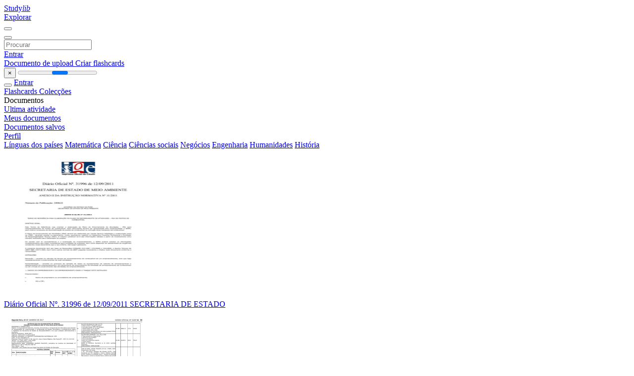

--- FILE ---
content_type: text/html;charset=UTF-8
request_url: https://studylibpt.com/catalog/22
body_size: 7820
content:




















































<!DOCTYPE html>
<html lang="pt">
<head>
    











<meta charset="utf-8">
<meta http-equiv="x-dns-prefetch-control" content="on">












<meta name="viewport" content="width=device-width, initial-scale=1, shrink-to-fit=no">
<meta http-equiv="x-ua-compatible" content="ie=edge">


    

<title>studylibpt.com - Essys, casa ajuda, flashcards, trabalhos de pesquisa, relat&oacute;rio do livro e outros</title>


    <meta name="description" content="ensaios gratuitos, ajuda com a li&ccedil;&atilde;o de casa, flashcards, trabalhos de pesquisa, relat&oacute;rios de livros, trabalhos acad&ecirc;micos, hist&oacute;ria, ci&ecirc;ncia, pol&iacute;tica">


    <meta name="keywords" content="Ensaios gratuitos, ajuda com a li&ccedil;&atilde;o de casa, flashcards, trabalhos de pesquisa, relat&oacute;rios de livros, trabalhos acad&ecirc;micos, hist&oacute;ria, ci&ecirc;ncia, pol&iacute;tica">





    <meta name="thumbnail" content="/theme/issuu2/static/logo-studylib.png">







<link rel="stylesheet" href="/theme/issuu2/design-4/dist/styles/design-4.css?_=1768295451018">










<link rel="apple-touch-icon-precomposed" href="/apple-touch-icon-precomposed.png">
<link rel="apple-touch-icon" sizes="180x180" href="/apple-touch-icon.png">
<link rel="icon" type="image/png" sizes="32x32" href="/favicon-32x32.png">
<link rel="icon" type="image/png" sizes="194x194" href="/favicon-194x194.png">
<link rel="icon" type="image/png" sizes="192x192" href="/android-chrome-192x192.png">
<link rel="icon" type="image/png" sizes="16x16" href="/favicon-16x16.png">
<link rel="mask-icon" href="/safari-pinned-tab.svg" color="#ff6d5a">
<link rel="manifest" href="/site.webmanifest">
<meta name="msapplication-TileColor" content="#fff">
<meta name="msapplication-config" content="/browserconfig.xml">
<meta name="theme-color" content="#fff">




    <meta property="og:title" content="studylibpt.com - Essys, casa ajuda, flashcards, trabalhos de pesquisa, relat&oacute;rio do livro e outros"/>


    <meta property="og:description" content="ensaios gratuitos, ajuda com a li&ccedil;&atilde;o de casa, flashcards, trabalhos de pesquisa, relat&oacute;rios de livros, trabalhos acad&ecirc;micos, hist&oacute;ria, ci&ecirc;ncia, pol&iacute;tica">

<meta property="og:type" content="article"/>

    <meta property="og:url" content="https://studylibpt.com/catalog/22">


    <meta property="og:image" content="/theme/issuu2/static/logo-studylib.png">

<meta property="og:site_name" content="studylibpt.com">


    <meta name="twitter:title" content="studylibpt.com - Essys, casa ajuda, flashcards, trabalhos de pesquisa, relat&oacute;rio do livro e outros">


    <meta name="twitter:description" content="ensaios gratuitos, ajuda com a li&ccedil;&atilde;o de casa, flashcards, trabalhos de pesquisa, relat&oacute;rios de livros, trabalhos acad&ecirc;micos, hist&oacute;ria, ci&ecirc;ncia, pol&iacute;tica">

<meta name="twitter:card" content="summary">

    <meta name="twitter:image" content="/theme/issuu2/static/logo-studylib.png">

<meta name="twitter:site" content="@studylibpt.com">


            
        

<script>
    var gaUserId = 2;
    var gaUserType = 'empty';
</script>



<style>
.above-content
{
    height: 120px;
    max-height: 120px;
}
.above-content > div,
.above-content > div > ins
{
    height: 110px;
    max-height: 110px;
}

.below-content
{
     height: 120px;
	 max-height: 120px;
}
.below-content > div > ins,
.below-content > div
{
	  height: 110px;
	  max-height: 110px;
}
@media (max-width: 567px)
{
    .below-content,
	.below-content > div > ins,
	.below-content > div
	{
		height: initial;
		max-height: initial;
		
	}
}

.sidebar-top-content,
.sidebar-bottom-content
{
    margin-left:-15px;
}
</style>

<script async src="https://www.googletagmanager.com/gtag/js?id=G-67EXP0N352"></script>
<script>
window.dataLayer = window.dataLayer || [];
function gtag(){dataLayer.push(arguments)}
gtag('js', new Date());
gtag('config', 'G-67EXP0N352');
</script>


    <link rel="stylesheet" href="https://fonts.googleapis.com/css?family=Roboto:300,400&display=swap&subset=cyrillic">
<link rel="stylesheet" href="/memtrick_theme-c141f8/dist/theme.css">
<script>
    var Flashcards = {
        lang: 'pt',
        root: "/flashcards",
        themeRoot: '/theme/issuu2/static'
    };
</script>



</head>

<body class="">

    
<noscript><iframe src="//www.googletagmanager.com/ns.html?id=GTM-W26NR3"
height="0" width="0" style="display:none;visibility:hidden"></iframe></noscript>
<script>(function(w,d,s,l,i){w[l]=w[l]||[];w[l].push({'gtm.start':
new Date().getTime(),event:'gtm.js'});var f=d.getElementsByTagName(s)[0],
j=d.createElement(s),dl=l!='dataLayer'?'&l='+l:'';j.async=true;j.src=
'//www.googletagmanager.com/gtm.js?id='+i+dl;f.parentNode.insertBefore(j,f);
})(window,document,'script','dataLayer','GTM-W26NR3');</script>


<nav class="navbar navbar-white navbar-expand-xl">
    <div class="navbar-nav nav flex-nowrap">
        <a class="navbar-brand" href="/">
            
                
                
                    <s class="fa-stack fa-xs">
                        <i class="fas fa-square fa-stack-2x"></i>
                        <i class="fas fa-users-class fa-stack-1x fa-inverse"></i>
                    </s>
                    <span class="hidden-sm-down d-inline-flex">
                        Study<em>lib</em>
                    </span>
                
            
        </a>
        <div class="nav-divider"></div>

        

        
            <a class="nav-item nav-link" href="/catalog/">
                Explorar
            </a>
        

        

        
    </div>

    <button class="navbar-toggler collapsed" type="button"
            data-toggle="collapse" data-target="#navbar">
        <span class="navbar-toggler-icon"></span>
    </button>

    <div class="navbar-collapse collapse" id="navbar">
        <div class="nav-divider"></div>
        <form class="navbar-search form-inline" action="/search/">
            <div class="input-group">
                <div class="input-group-prepend">
                    <button class="form-btn btn btn-outline" type="submit">
                        <i class="fa fa-search"></i>
                    </button>
                </div>
                <input class="form-control" required
                       type="text" name="q" value=""
                       placeholder="Procurar">
            </div>
        </form>

        <div class="navbar-nav ml-auto text-nowrap">
            <div class="nav-divider"></div>

            
                <a class="nav-item nav-link" href="/login">
                    Entrar
                </a>
                <div class="nav-divider"></div>
            

            <div class="navbar-item navbar-text text-initial">
                
                    <a href="/uploadform" class="btn btn-sm btn-secondary"
                       onclick="_ym('document_upload'); return true">
                        Documento de upload
                    </a>
                

                

                
                    <a class="btn btn-sm btn-primary" href="/flashcards/new-pack">
                        Criar flashcards
                    </a>
                
            </div>
        </div>
    </div>
</nav>

<div class="wrapper-default">
    <section class="upload-info my-3">
        <div class="container">
            <button class="close" type="button">&times;</button>
            <progress class="progress" max="100">
                <div class="progress">
                    <span class="progress-bar"></span>
                </div>
            </progress>
        </div>
    </section>

    <div class="row no-gutters flex-nowrap">
        <nav class="sidebar collapse bg-white
                
                "
             id="sidebar">

            <div class="sidebar-wrapper">
                
                <div class="sidebar-header sidebar-list-group-item--theme active text-truncate mt-2 py-1 d-flex align-items-baseline">
                    <button class="sidebar-toggle btn btn-transparent" type="button" data-toggle="collapse" data-target="#sidebar">
                        <i class="fa fa-home"></i>
                    </button>
                    <a class="sidebar-list-group-item--theme active flex-fill" href="/dashboard">
                        Entrar
                    </a>
                </div>

                <div class="list-group">
                    
                        
                            
                            
                            
                                <a class="list-group-item list-group-item-action sidebar-item
                                        "
                                   href="/flashcards/">

                                    <i class="fa fa-fw fa-brain"></i>
                                    Flashcards
                                </a>
                            
                        
                    
                        
                            
                            
                            
                                <a class="list-group-item list-group-item-action sidebar-item
                                        "
                                   href="/collections/">

                                    <i class="fa fa-fw fa-archive"></i>
                                    Colecções
                                </a>
                            
                        
                    
                        
                            
                                <div class="sidebar-item list-group-divider"></div>
                            
                            
                            
                        
                    
                        
                            
                            
                                <div class="list-group-item list-group-item-action sidebar-item
                                        "
                                     href="#documents_list" data-toggle="list">

                                    <i class="fa fa-fw fa-file"></i>
                                    Documentos

                                    <div class="list-group text-muted" id="documents_list">
                                        
                                            <a class="list-group-item list-group-item-action" href="/documents/activity">
                                                <i class="fa fa-fw fa-clock mt-1 float-left"></i>
                                                <div class="text-truncate">
                                                    Ultima atividade
                                                </div>
                                            </a>
                                        
                                            <a class="list-group-item list-group-item-action" href="/documents/">
                                                <i class="fa fa-fw fa-folder-open mt-1 float-left"></i>
                                                <div class="text-truncate">
                                                    Meus documentos
                                                </div>
                                            </a>
                                        
                                            <a class="list-group-item list-group-item-action" href="/documents/saved">
                                                <i class="fa fa-fw fa-bookmark mt-1 float-left"></i>
                                                <div class="text-truncate">
                                                    Documentos salvos
                                                </div>
                                            </a>
                                        
                                    </div>
                                </div>
                            
                            
                        
                    
                        
                            
                                <div class="sidebar-item list-group-divider"></div>
                            
                            
                            
                        
                    
                        
                            
                            
                            
                                <a class="list-group-item list-group-item-action sidebar-item
                                        "
                                   href="/profile">

                                    <i class="fa fa-fw fa-cog"></i>
                                    Perfil
                                </a>
                            
                        
                    

                    
                </div>
            </div>
        </nav>

        <script>
            try {
                window.addEventListener('orientationchange', function () {
                    if (screen.availWidth < 640) {
                        document.getElementById('sidebar').classList.remove('show');
                    }
                });
                window.dispatchEvent(new Event('orientationchange'));
            } catch (e) {
            }
        </script>

        
            

            
                <div class="col container 
                         container-wide 
                        ">
                    
<section class="categories">
	<div class="panel m-md-3 p-3">
		<div class="d-flex flex-wrap justify-content-between mx-n2">
            <a class="text-nowrap px-2 "
                            href="/catalog/L%C3%ADnguas+dos+pa%C3%ADses">L&iacute;nguas dos pa&iacute;ses</a>
                <a class="text-nowrap px-2 "
                            href="/catalog/Matem%C3%A1tica">Matem&aacute;tica</a>
                <a class="text-nowrap px-2 "
                            href="/catalog/Ci%C3%AAncia">Ci&ecirc;ncia</a>
                <a class="text-nowrap px-2 "
                            href="/catalog/Ci%C3%AAncias+sociais">Ci&ecirc;ncias sociais</a>
                <a class="text-nowrap px-2 "
                            href="/catalog/Neg%C3%B3cios">Neg&oacute;cios</a>
                <a class="text-nowrap px-2 "
                            href="/catalog/Engenharia">Engenharia</a>
                <a class="text-nowrap px-2 "
                            href="/catalog/Humanidades">Humanidades</a>
                <a class="text-nowrap px-2 "
                            href="/catalog/Hist%C3%B3ria">Hist&oacute;ria</a>
                </div>
	</div>
</section>




<section class="catalog">
    <div class="panel m-md-3 mt-0 p-3">
        

        <div class="row mb-4">
            
        </div>

        <div class="row">
            
                <div class="col-lg-3 col-md-4 col-sm-6">
                    <div class="card thumbnail-2 shadow-sm mb-3">
    <div class="card-img-top p-3">
        <a class="d-block" href="/doc/593443/di%C3%A1rio-oficial-n%C2%BA.-31996-de-12-09-2011-secretaria-de-estado">
            <img class="img-fluid w-100"  src="//s1.studylibpt.com/store/data/000593443_1-74ded12edb223e0365888f286779569a-300x300.png"
                alt="Di&aacute;rio Oficial N&ordm;. 31996 de 12/09/2011 SECRETARIA DE ESTADO" width="300px" height="300px">
        </a>
    </div>
    <div class="card-body p-3">
        <a class="card-link stretched-link" href="/doc/593443/di%C3%A1rio-oficial-n%C2%BA.-31996-de-12-09-2011-secretaria-de-estado" title="Di&aacute;rio Oficial N&ordm;. 31996 de 12/09/2011 SECRETARIA DE ESTADO">
            <div class="text-truncate3">Di&aacute;rio Oficial N&ordm;. 31996 de 12/09/2011 SECRETARIA DE ESTADO</div>
        </a>
    </div>
</div>

                </div>
            
                <div class="col-lg-3 col-md-4 col-sm-6">
                    <div class="card thumbnail-2 shadow-sm mb-3">
    <div class="card-img-top p-3">
        <a class="d-block" href="/doc/1399900/di%C3%A1rio-oficial-n%C2%BA-33297-33-segunda">
            <img class="img-fluid w-100"  src="//s1.studylibpt.com/store/data/001399900_1-859a650c02890124b9af3960d1675257-300x300.png"
                alt="DI&Aacute;RIO OFICIAL N&ordm; 33297 33 Segunda" width="300px" height="300px">
        </a>
    </div>
    <div class="card-body p-3">
        <a class="card-link stretched-link" href="/doc/1399900/di%C3%A1rio-oficial-n%C2%BA-33297-33-segunda" title="DI&Aacute;RIO OFICIAL N&ordm; 33297 33 Segunda">
            <div class="text-truncate3">DI&Aacute;RIO OFICIAL N&ordm; 33297 33 Segunda</div>
        </a>
    </div>
</div>

                </div>
            
                <div class="col-lg-3 col-md-4 col-sm-6">
                    <div class="card thumbnail-2 shadow-sm mb-3">
    <div class="card-img-top p-3">
        <a class="d-block" href="/doc/859860/di%C3%A1rio-oficial-n%C2%BA-33182-23-ter%C3%A7a">
            <img class="img-fluid w-100"  src="//s1.studylibpt.com/store/data/000859860_1-a2cc5ac48c735ed6dd363dfe48d86450-300x300.png"
                alt="DI&Aacute;RIO OFICIAL N&ordm; 33182 23 Ter&ccedil;a" width="300px" height="300px">
        </a>
    </div>
    <div class="card-body p-3">
        <a class="card-link stretched-link" href="/doc/859860/di%C3%A1rio-oficial-n%C2%BA-33182-23-ter%C3%A7a" title="DI&Aacute;RIO OFICIAL N&ordm; 33182 23 Ter&ccedil;a">
            <div class="text-truncate3">DI&Aacute;RIO OFICIAL N&ordm; 33182 23 Ter&ccedil;a</div>
        </a>
    </div>
</div>

                </div>
            
                <div class="col-lg-3 col-md-4 col-sm-6">
                    <div class="card thumbnail-2 shadow-sm mb-3">
    <div class="card-img-top p-3">
        <a class="d-block" href="/doc/1511092/di%C3%A1rio-oficial-n%C2%BA-33006-31-sexta">
            <img class="img-fluid w-100"  src="//s1.studylibpt.com/store/data/001511092_1-b69e7d294e7460b87629e923fb75e696-300x300.png"
                alt="DI&Aacute;RIO OFICIAL N&ordm; 33006 31 Sexta" width="300px" height="300px">
        </a>
    </div>
    <div class="card-body p-3">
        <a class="card-link stretched-link" href="/doc/1511092/di%C3%A1rio-oficial-n%C2%BA-33006-31-sexta" title="DI&Aacute;RIO OFICIAL N&ordm; 33006 31 Sexta">
            <div class="text-truncate3">DI&Aacute;RIO OFICIAL N&ordm; 33006 31 Sexta</div>
        </a>
    </div>
</div>

                </div>
            
                <div class="col-lg-3 col-md-4 col-sm-6">
                    <div class="card thumbnail-2 shadow-sm mb-3">
    <div class="card-img-top p-3">
        <a class="d-block" href="/doc/747046/di%C3%A1rio-oficial-n%C2%BA-33002-47-quinta">
            <img class="img-fluid w-100"  src="//s1.studylibpt.com/store/data/000747046_1-3598c317206d7813ff0665fd911e49ce-300x300.png"
                alt="DI&Aacute;RIO OFICIAL N&ordm; 33002 47 Quinta" width="300px" height="300px">
        </a>
    </div>
    <div class="card-body p-3">
        <a class="card-link stretched-link" href="/doc/747046/di%C3%A1rio-oficial-n%C2%BA-33002-47-quinta" title="DI&Aacute;RIO OFICIAL N&ordm; 33002 47 Quinta">
            <div class="text-truncate3">DI&Aacute;RIO OFICIAL N&ordm; 33002 47 Quinta</div>
        </a>
    </div>
</div>

                </div>
            
                <div class="col-lg-3 col-md-4 col-sm-6">
                    <div class="card thumbnail-2 shadow-sm mb-3">
    <div class="card-img-top p-3">
        <a class="d-block" href="/doc/793488/di%C3%A1rio-oficial-n%C2%BA-32985-27-segunda">
            <img class="img-fluid w-100"  src="//s1.studylibpt.com/store/data/000793488_1-4ebbcfcd765bc8cd216eae90789810ac-300x300.png"
                alt="DI&Aacute;RIO OFICIAL N&ordm; 32985 27 Segunda" width="300px" height="300px">
        </a>
    </div>
    <div class="card-body p-3">
        <a class="card-link stretched-link" href="/doc/793488/di%C3%A1rio-oficial-n%C2%BA-32985-27-segunda" title="DI&Aacute;RIO OFICIAL N&ordm; 32985 27 Segunda">
            <div class="text-truncate3">DI&Aacute;RIO OFICIAL N&ordm; 32985 27 Segunda</div>
        </a>
    </div>
</div>

                </div>
            
                <div class="col-lg-3 col-md-4 col-sm-6">
                    <div class="card thumbnail-2 shadow-sm mb-3">
    <div class="card-img-top p-3">
        <a class="d-block" href="/doc/851379/di%C3%A1rio-oficial-n%C2%BA-32973-27-quinta">
            <img class="img-fluid w-100"  src="//s1.studylibpt.com/store/data/000851379_1-897953687cf7d0a4879651ce97d73f2a-300x300.png"
                alt="DI&Aacute;RIO OFICIAL N&ordm; 32973 27 Quinta" width="300px" height="300px">
        </a>
    </div>
    <div class="card-body p-3">
        <a class="card-link stretched-link" href="/doc/851379/di%C3%A1rio-oficial-n%C2%BA-32973-27-quinta" title="DI&Aacute;RIO OFICIAL N&ordm; 32973 27 Quinta">
            <div class="text-truncate3">DI&Aacute;RIO OFICIAL N&ordm; 32973 27 Quinta</div>
        </a>
    </div>
</div>

                </div>
            
                <div class="col-lg-3 col-md-4 col-sm-6">
                    <div class="card thumbnail-2 shadow-sm mb-3">
    <div class="card-img-top p-3">
        <a class="d-block" href="/doc/4522525/di%C3%A1rio-oficial-no-4.607-20">
            <img class="img-fluid w-100"  src="//s1.studylibpt.com/store/data/004522525_1-b69c165a2eadb7f9e3096da579dd7d98-300x300.png"
                alt="DI&Aacute;RIO OFICIAL No 4.607 20" width="300px" height="300px">
        </a>
    </div>
    <div class="card-body p-3">
        <a class="card-link stretched-link" href="/doc/4522525/di%C3%A1rio-oficial-no-4.607-20" title="DI&Aacute;RIO OFICIAL No 4.607 20">
            <div class="text-truncate3">DI&Aacute;RIO OFICIAL No 4.607 20</div>
        </a>
    </div>
</div>

                </div>
            
                <div class="col-lg-3 col-md-4 col-sm-6">
                    <div class="card thumbnail-2 shadow-sm mb-3">
    <div class="card-img-top p-3">
        <a class="d-block" href="/doc/3105911/di%C3%A1rio-oficial-n.-8.757-15-de-setembro-de-2014-p%C3%A1gina-24">
            <img class="img-fluid w-100"  src="//s1.studylibpt.com/store/data/003105911_1-4ac3bf54a532268d46f0e9932db7bbb5-300x300.png"
                alt="DI&Aacute;RIO OFICIAL n. 8.757 15 DE SETEMBRO DE 2014 P&Aacute;GINA 24" width="300px" height="300px">
        </a>
    </div>
    <div class="card-body p-3">
        <a class="card-link stretched-link" href="/doc/3105911/di%C3%A1rio-oficial-n.-8.757-15-de-setembro-de-2014-p%C3%A1gina-24" title="DI&Aacute;RIO OFICIAL n. 8.757 15 DE SETEMBRO DE 2014 P&Aacute;GINA 24">
            <div class="text-truncate3">DI&Aacute;RIO OFICIAL n. 8.757 15 DE SETEMBRO DE 2014 P&Aacute;GINA 24</div>
        </a>
    </div>
</div>

                </div>
            
                <div class="col-lg-3 col-md-4 col-sm-6">
                    <div class="card thumbnail-2 shadow-sm mb-3">
    <div class="card-img-top p-3">
        <a class="d-block" href="/doc/4654155/di%C3%A1rio-oficial-mpes---07-04-2017">
            <img class="img-fluid w-100"  src="//s1.studylibpt.com/store/data/004654155_1-33ea46aba9051ee56fcb5ec72b272cbc-300x300.png"
                alt="Di&aacute;rio Oficial MPES - 07/04/2017" width="300px" height="300px">
        </a>
    </div>
    <div class="card-body p-3">
        <a class="card-link stretched-link" href="/doc/4654155/di%C3%A1rio-oficial-mpes---07-04-2017" title="Di&aacute;rio Oficial MPES - 07/04/2017">
            <div class="text-truncate3">Di&aacute;rio Oficial MPES - 07/04/2017</div>
        </a>
    </div>
</div>

                </div>
            
                <div class="col-lg-3 col-md-4 col-sm-6">
                    <div class="card thumbnail-2 shadow-sm mb-3">
    <div class="card-img-top p-3">
        <a class="d-block" href="/doc/1397793/di%C3%A1rio-oficial-faculdade-de-filosofia-ci%C3%AAncias-e-letras-c...">
            <img class="img-fluid w-100"  src="//s1.studylibpt.com/store/data/001397793_1-ad93ccf889f1d56996ded659baee759f-300x300.png"
                alt="di&aacute;rio oficial faculdade de filosofia ci&ecirc;ncias e letras carlos queiroz" width="300px" height="300px">
        </a>
    </div>
    <div class="card-body p-3">
        <a class="card-link stretched-link" href="/doc/1397793/di%C3%A1rio-oficial-faculdade-de-filosofia-ci%C3%AAncias-e-letras-c..." title="di&aacute;rio oficial faculdade de filosofia ci&ecirc;ncias e letras carlos queiroz">
            <div class="text-truncate3">di&aacute;rio oficial faculdade de filosofia ci&ecirc;ncias e letras carlos queiroz</div>
        </a>
    </div>
</div>

                </div>
            
                <div class="col-lg-3 col-md-4 col-sm-6">
                    <div class="card thumbnail-2 shadow-sm mb-3">
    <div class="card-img-top p-3">
        <a class="d-block" href="/doc/3006595/di%C3%A1rio-oficial-faculdade-de-ci%C3%AAncias-humanas--exatas-e-le...">
            <img class="img-fluid w-100"  src="//s1.studylibpt.com/store/data/003006595_1-d160e450b7963e2ad7be59f8aedfdb0c-300x300.png"
                alt="di&aacute;rio oficial faculdade de ci&ecirc;ncias humanas, exatas e letras de" width="300px" height="300px">
        </a>
    </div>
    <div class="card-body p-3">
        <a class="card-link stretched-link" href="/doc/3006595/di%C3%A1rio-oficial-faculdade-de-ci%C3%AAncias-humanas--exatas-e-le..." title="di&aacute;rio oficial faculdade de ci&ecirc;ncias humanas, exatas e letras de">
            <div class="text-truncate3">di&aacute;rio oficial faculdade de ci&ecirc;ncias humanas, exatas e letras de</div>
        </a>
    </div>
</div>

                </div>
            
                <div class="col-lg-3 col-md-4 col-sm-6">
                    <div class="card thumbnail-2 shadow-sm mb-3">
    <div class="card-img-top p-3">
        <a class="d-block" href="/doc/3563089/di%C3%A1rio-oficial-eletr%C3%B4nico-poder-executivo-ilh%C3%A9us">
            <img class="img-fluid w-100"  src="//s1.studylibpt.com/store/data/003563089_1-530b63e2a2b237402f0bea5c38b19a9e-300x300.png"
                alt="Di&aacute;rio Oficial Eletr&ocirc;nico Poder Executivo Ilh&eacute;us" width="300px" height="300px">
        </a>
    </div>
    <div class="card-body p-3">
        <a class="card-link stretched-link" href="/doc/3563089/di%C3%A1rio-oficial-eletr%C3%B4nico-poder-executivo-ilh%C3%A9us" title="Di&aacute;rio Oficial Eletr&ocirc;nico Poder Executivo Ilh&eacute;us">
            <div class="text-truncate3">Di&aacute;rio Oficial Eletr&ocirc;nico Poder Executivo Ilh&eacute;us</div>
        </a>
    </div>
</div>

                </div>
            
                <div class="col-lg-3 col-md-4 col-sm-6">
                    <div class="card thumbnail-2 shadow-sm mb-3">
    <div class="card-img-top p-3">
        <a class="d-block" href="/doc/4325906/di%C3%A1rio-oficial-do-munic%C3%ADpio-de-nova-cruz">
            <img class="img-fluid w-100"  src="//s1.studylibpt.com/store/data/004325906_1-aa479c38f267e7be47400a40b06ede2d-300x300.png"
                alt="Di&aacute;rio Oficial do Munic&iacute;pio de Nova Cruz" width="300px" height="300px">
        </a>
    </div>
    <div class="card-body p-3">
        <a class="card-link stretched-link" href="/doc/4325906/di%C3%A1rio-oficial-do-munic%C3%ADpio-de-nova-cruz" title="Di&aacute;rio Oficial do Munic&iacute;pio de Nova Cruz">
            <div class="text-truncate3">Di&aacute;rio Oficial do Munic&iacute;pio de Nova Cruz</div>
        </a>
    </div>
</div>

                </div>
            
                <div class="col-lg-3 col-md-4 col-sm-6">
                    <div class="card thumbnail-2 shadow-sm mb-3">
    <div class="card-img-top p-3">
        <a class="d-block" href="/doc/3160320/di%C3%A1rio-oficial-do-munic%C3%ADpio---prefeitura-municipal-de-wen...">
            <img class="img-fluid w-100"  src="//s1.studylibpt.com/store/data/003160320_1-756655514cedbb3cbc074feaad20b81e-300x300.png"
                alt="di&aacute;rio oficial do munic&iacute;pio - Prefeitura Municipal de Wenceslau Braz" width="300px" height="300px">
        </a>
    </div>
    <div class="card-body p-3">
        <a class="card-link stretched-link" href="/doc/3160320/di%C3%A1rio-oficial-do-munic%C3%ADpio---prefeitura-municipal-de-wen..." title="di&aacute;rio oficial do munic&iacute;pio - Prefeitura Municipal de Wenceslau Braz">
            <div class="text-truncate3">di&aacute;rio oficial do munic&iacute;pio - Prefeitura Municipal de Wenceslau Braz</div>
        </a>
    </div>
</div>

                </div>
            
                <div class="col-lg-3 col-md-4 col-sm-6">
                    <div class="card thumbnail-2 shadow-sm mb-3">
    <div class="card-img-top p-3">
        <a class="d-block" href="/doc/5549436/di%C3%A1rio-oficial-do-munic%C3%ADpio---belo-horizonte-ano-viii---n%C2%BA">
            <img class="img-fluid w-100"  src="//s1.studylibpt.com/store/data/005549436_1-ba47ef66a86e095a0954b6d9021b0a4f-300x300.png"
                alt="Di&aacute;rio Oficial do Munic&iacute;pio - Belo Horizonte Ano VIII - N&ordm;" width="300px" height="300px">
        </a>
    </div>
    <div class="card-body p-3">
        <a class="card-link stretched-link" href="/doc/5549436/di%C3%A1rio-oficial-do-munic%C3%ADpio---belo-horizonte-ano-viii---n%C2%BA" title="Di&aacute;rio Oficial do Munic&iacute;pio - Belo Horizonte Ano VIII - N&ordm;">
            <div class="text-truncate3">Di&aacute;rio Oficial do Munic&iacute;pio - Belo Horizonte Ano VIII - N&ordm;</div>
        </a>
    </div>
</div>

                </div>
            
                <div class="col-lg-3 col-md-4 col-sm-6">
                    <div class="card thumbnail-2 shadow-sm mb-3">
    <div class="card-img-top p-3">
        <a class="d-block" href="/doc/169980/di%C3%A1rio-oficial-do-estado-de-s%C3%A3o-paulo-n%C2%BA-159--se%C3%A7%C3%A3o-1--26">
            <img class="img-fluid w-100"  src="//s1.studylibpt.com/store/data/000169980_1-f4152f9259b284d0c63abb0f10f4dffb-300x300.png"
                alt="Di&aacute;rio Oficial do Estado de S&atilde;o Paulo N&ordm; 159, Se&ccedil;&atilde;o 1, 26" width="300px" height="300px">
        </a>
    </div>
    <div class="card-body p-3">
        <a class="card-link stretched-link" href="/doc/169980/di%C3%A1rio-oficial-do-estado-de-s%C3%A3o-paulo-n%C2%BA-159--se%C3%A7%C3%A3o-1--26" title="Di&aacute;rio Oficial do Estado de S&atilde;o Paulo N&ordm; 159, Se&ccedil;&atilde;o 1, 26">
            <div class="text-truncate3">Di&aacute;rio Oficial do Estado de S&atilde;o Paulo N&ordm; 159, Se&ccedil;&atilde;o 1, 26</div>
        </a>
    </div>
</div>

                </div>
            
                <div class="col-lg-3 col-md-4 col-sm-6">
                    <div class="card thumbnail-2 shadow-sm mb-3">
    <div class="card-img-top p-3">
        <a class="d-block" href="/doc/908999/di%C3%A1rio-oficial-do-estado-de-pernambuco">
            <img class="img-fluid w-100"  src="//s1.studylibpt.com/store/data/000908999_1-ef6eb240e9b53be8b1cb98bd0e100221-300x300.png"
                alt="DI&Aacute;RIO OFICIAL DO ESTADO DE PERNAMBUCO" width="300px" height="300px">
        </a>
    </div>
    <div class="card-body p-3">
        <a class="card-link stretched-link" href="/doc/908999/di%C3%A1rio-oficial-do-estado-de-pernambuco" title="DI&Aacute;RIO OFICIAL DO ESTADO DE PERNAMBUCO">
            <div class="text-truncate3">DI&Aacute;RIO OFICIAL DO ESTADO DE PERNAMBUCO</div>
        </a>
    </div>
</div>

                </div>
            
                <div class="col-lg-3 col-md-4 col-sm-6">
                    <div class="card thumbnail-2 shadow-sm mb-3">
    <div class="card-img-top p-3">
        <a class="d-block" href="/doc/204912/di%C3%A1rio-oficial-do-estado-de-pernambuco">
            <img class="img-fluid w-100"  src="//s1.studylibpt.com/store/data/000204912_1-35f9033d0db584c2efd98c825ded6588-300x300.png"
                alt="DI&Aacute;RIO OFICIAL DO ESTADO DE PERNAMBUCO" width="300px" height="300px">
        </a>
    </div>
    <div class="card-body p-3">
        <a class="card-link stretched-link" href="/doc/204912/di%C3%A1rio-oficial-do-estado-de-pernambuco" title="DI&Aacute;RIO OFICIAL DO ESTADO DE PERNAMBUCO">
            <div class="text-truncate3">DI&Aacute;RIO OFICIAL DO ESTADO DE PERNAMBUCO</div>
        </a>
    </div>
</div>

                </div>
            
                <div class="col-lg-3 col-md-4 col-sm-6">
                    <div class="card thumbnail-2 shadow-sm mb-3">
    <div class="card-img-top p-3">
        <a class="d-block" href="/doc/5547063/di%C3%A1rio-oficial-do-estado">
            <img class="img-fluid w-100"  src="//s1.studylibpt.com/store/data/005547063_1-1326d0bd106e62b176959f61aad92c48-300x300.png"
                alt="Di&aacute;rio Oficial do Estado" width="300px" height="300px">
        </a>
    </div>
    <div class="card-body p-3">
        <a class="card-link stretched-link" href="/doc/5547063/di%C3%A1rio-oficial-do-estado" title="Di&aacute;rio Oficial do Estado">
            <div class="text-truncate3">Di&aacute;rio Oficial do Estado</div>
        </a>
    </div>
</div>

                </div>
            
                <div class="col-lg-3 col-md-4 col-sm-6">
                    <div class="card thumbnail-2 shadow-sm mb-3">
    <div class="card-img-top p-3">
        <a class="d-block" href="/doc/5545686/di%C3%A1rio-oficial-do-distrito-federal">
            <img class="img-fluid w-100"  src="//s1.studylibpt.com/store/data/005545686_1-2ecf5d5ebe77005b977327233d6ee82c-300x300.png"
                alt="Di&aacute;rio Oficial do Distrito Federal" width="300px" height="300px">
        </a>
    </div>
    <div class="card-body p-3">
        <a class="card-link stretched-link" href="/doc/5545686/di%C3%A1rio-oficial-do-distrito-federal" title="Di&aacute;rio Oficial do Distrito Federal">
            <div class="text-truncate3">Di&aacute;rio Oficial do Distrito Federal</div>
        </a>
    </div>
</div>

                </div>
            
        </div>

        
        
            










    





<ul class="pagination pagination-responsive ">
    
    <li class="page-item">
        
            <a class="page-link" href="/catalog/21">
                <span aria-hidden="true">&laquo;</span>
                <span class="sr-only">prev</span>
            </a>
        
    </li>

    
        <li class="page-item">
            <a class="page-link" href="/catalog/1">
                1
                
                    ...
                
            </a>
        </li>
    

    
    

    
        
            <li class="page-item">
                <a class="page-link" href="/catalog/18">18</a>
            </li>
        
        
    
        
            <li class="page-item">
                <a class="page-link" href="/catalog/19">19</a>
            </li>
        
        
    
        
            <li class="page-item">
                <a class="page-link" href="/catalog/20">20</a>
            </li>
        
        
    
        
            <li class="page-item">
                <a class="page-link" href="/catalog/21">21</a>
            </li>
        
        
    
        
        
            <li class="page-item active">
                <a class="page-link" href="/catalog/22">22</a>
            </li>
        
    
        
            <li class="page-item">
                <a class="page-link" href="/catalog/23">23</a>
            </li>
        
        
    
        
            <li class="page-item">
                <a class="page-link" href="/catalog/24">24</a>
            </li>
        
        
    
        
            <li class="page-item">
                <a class="page-link" href="/catalog/25">25</a>
            </li>
        
        
    
        
            <li class="page-item">
                <a class="page-link" href="/catalog/26">26</a>
            </li>
        
        
    

    
        <li class="page-item">
            <a class="page-link" href="/catalog/27238">
                
                    ...
                
                27238
            </a>
        </li>
    

    
    <li class="page-item">
        
            <a class="page-link" href="/catalog/23">
                <span aria-hidden="true">&raquo;</span>
                <span class="sr-only">next</span>
            </a>
        
    </li>
</ul>
        
    </div>
</section>

                </div>
            

            
        
    </div>
</div>


    <footer class="footer2">
        <div class="container container-wide">
            <div class="row">
                <div class="col-md-6 bordered">
                    <div class="row">
                        <div class="col-6">
                            <div class="navigation">
                                <h6>Produtos</h6>
                                <nav class="nav flex-column text-white">




<a class="nav-item nav-link" href="/catalog/">Documentos</a>

    <a class="nav-item nav-link" href="/flashcards/explorer">Flashcards</a>






</nav>
                            </div>
                        </div>

                        <div class="col-6">
                            <div class="navigation">
                                <h6>Suporte</h6>
                                <nav class="nav flex-column">




<a class="nav-item nav-link" href="/abuse">Denúncia</a>
<a class="nav-item nav-link" href="/public/partners">Parceiros</a>
</nav>
                            </div>
                        </div>
                    </div>

                    <div class="copyright">
                        




<div class="my-3">&copy; 2013 - 2026 studylibpt.com todas as outras marcas registradas e direitos autorais são de propriedade de seus respectivos proprietários</div>


        <a class="mr-3" href="/privacy" onclick="
            return window.__tcfapi && !!window.__tcfapi('displayConsentUi',2,(()=>{}))">
    Privacidade</a>

        <a class="" href="/terms">
    Termos</a>



                    </div>
                </div>

                <div class="col-md-5 offset-md-1">
                    <div class="suggestion mt-4 pt-3">
                        




<h3>Faça uma sugestão</h3>
<p>Você encontrou erros na interface ou nos textos? Ou você sabe como melhorar a StudyLib interface do usuário? Sinta-se à vontade para enviar sugestões. É muito importante para nós!</p>
<button class="btn btn-primary btn-suggestion" id="feedback-btn" type="button" data-toggle="modal" data-target="#feedback">
    Adicionar feedback
</button>

                    </div>
                </div>
            </div>
        </div>
    </footer>


<div class="modal" id="feedback" tabindex="-1">
    <div class="modal-dialog modal-dialog-centered modal-lg">
        <div class="modal-content">
            <div class="modal-header">
                <h5 class="modal-title">&nbsp;</h5>
                <button class="close" id="collection-close" type="button" data-dismiss="modal">
                    <span class="far fa-times-circle"></span>
                </button>
            </div>
            <div class="modal-body">
                <h4 class="mb-2 text-center" id="feedback-msg">
                    Sugira-nos como melhorar StudyLib
                </h4>

                <p class="text-muted text-center">
                    (Para reclamações, use
                    <a class="text-primary" href="/abuse">
                        outro formulário
                    </a>)
                </p>

                <form>
                    <input type="hidden" name="url" id="feedback-url">
                    <div class="form-group">
                        <textarea class="form-control" required
                                  name="message" rows="10" min="4"
                                  placeholder="Escreva suas preocupações, sugestões e ideias aqui..."></textarea>
                    </div>
                    <div class="form-group row">
                        <div class="col-sm-6">
                            <label for="feedback_email" style="font-weight:500">
                                Seu email
                            </label>
                            <p class="text-muted small">
                                Entre se quiser receber resposta
                            </p>
                            <input class="form-control" id="feedback_email"
                                   type="email" name="email"
                                   pattern="^[^\s@]+@[^\s@]{2,}\.[^\s@]{2,}$"
                                   placeholder="Digite o email">
                        </div>
                        <div class="col-sm-6">
                            <p class="mt-3 mt-md-0" style="font-weight:500">
                                Nos avalie
                            </p>
                            <div class="custom-control custom-radio custom-control-inline">
                                <input class="custom-control-input" id="feedback_rating_1"
                                       type="radio" name="rating" value="1"/>
                                <label class="custom-control-label" for="feedback_rating_1">1</label>
                            </div>
                            <div class="custom-control custom-radio custom-control-inline">
                                <input class="custom-control-input" id="feedback_rating_2"
                                       type="radio" name="rating" value="2"/>
                                <label class="custom-control-label" for="feedback_rating_2">2</label>
                            </div>
                            <div class="custom-control custom-radio custom-control-inline">
                                <input class="custom-control-input" id="feedback_rating_3"
                                       type="radio" name="rating" value="3"/>
                                <label class="custom-control-label" for="feedback_rating_3">3</label>
                            </div>
                            <div class="custom-control custom-radio custom-control-inline">
                                <input class="custom-control-input" id="feedback_rating_4"
                                       type="radio" name="rating" value="4"/>
                                <label class="custom-control-label" for="feedback_rating_4">4</label>
                            </div>
                            <div class="custom-control custom-radio custom-control-inline">
                                <input class="custom-control-input" id="feedback_rating_5"
                                       type="radio" name="rating" value="5"/>
                                <label class="custom-control-label" for="feedback_rating_5">5</label>
                            </div>
                        </div>
                    </div>

                    <div class="float-right">
                        <button class="btn btn-link" type="button" data-dismiss="modal">
                            Cancelar
                        </button>
                        <button class="btn btn-primary" type="submit">
                            Mandar
                        </button>
                    </div>
                </form>
            </div>
        </div>
    </div>
</div>

<script>
var FileAPI =
{
    debug: false,
    withCredentials: false,
    staticPath: '/theme/common/static/fileapi@2.2.0/dist/',
    storeUrl: '//s1.studylibpt.com/store/upload',
    currentUserId: '2' || 2,
    afterUploadRedirect: '//studylibpt.com/afterupload'.replace(window.location.hostname, window.location.host)
};
</script>

<!-- /theme/common/static -->
<script data-cfasync="false" src="/theme/issuu2/design-4/dist/scripts/design-4.js?_=1768295451018"></script>

<script src="/memtrick_theme-c141f8/dist/ui.js"></script>

    
<script>function _ym() {}</script>

<script type="text/javascript" >
(function(m,e,t,r,i,k,a){m[i]=m[i]||function(){(m[i].a=m[i].a||[]).push(arguments)};
m[i].l=1*new Date();k=e.createElement(t),a=e.getElementsByTagName(t)[0],k.async=1,k.src=r,a.parentNode.insertBefore(k,a)})
(window, document, "script", "https://mc.yandex.ru/metrika/tag.js", "ym");

ym(45167883, "init", {
    id:45167883,
    clickmap:true,
    trackLinks:true,
    accurateTrackBounce:true,
    webvisor:false
});
function _ym(target, params, callback, ctx)
{
    ym('45167883', 'reachGoal', target, params, callback, ctx);
}
</script>
<noscript><div><img src="https://mc.yandex.ru/watch/45167883" style="position:absolute; left:-9999px;" alt="" /></div></noscript>

<script defer src="https://static.cloudflareinsights.com/beacon.min.js/vcd15cbe7772f49c399c6a5babf22c1241717689176015" integrity="sha512-ZpsOmlRQV6y907TI0dKBHq9Md29nnaEIPlkf84rnaERnq6zvWvPUqr2ft8M1aS28oN72PdrCzSjY4U6VaAw1EQ==" data-cf-beacon='{"version":"2024.11.0","token":"a5cd5088d89d434bb8dfdbfed0af2a11","r":1,"server_timing":{"name":{"cfCacheStatus":true,"cfEdge":true,"cfExtPri":true,"cfL4":true,"cfOrigin":true,"cfSpeedBrain":true},"location_startswith":null}}' crossorigin="anonymous"></script>
</body>
</html>

